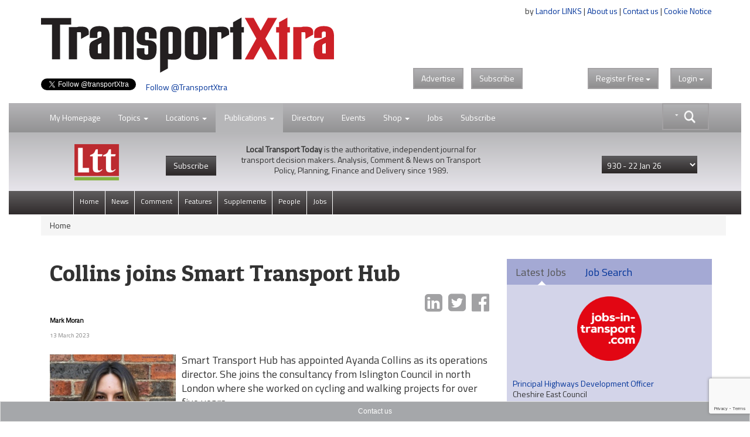

--- FILE ---
content_type: text/html; charset=utf-8
request_url: https://www.google.com/recaptcha/api2/anchor?ar=1&k=6LdJVNEaAAAAAOu3qRS2pr0zqMsYXcZt_QUsekPp&co=aHR0cHM6Ly93d3cudHJhbnNwb3J0eHRyYS5jb206NDQz&hl=en&v=N67nZn4AqZkNcbeMu4prBgzg&size=invisible&anchor-ms=20000&execute-ms=30000&cb=tkeub18d7h94
body_size: 48455
content:
<!DOCTYPE HTML><html dir="ltr" lang="en"><head><meta http-equiv="Content-Type" content="text/html; charset=UTF-8">
<meta http-equiv="X-UA-Compatible" content="IE=edge">
<title>reCAPTCHA</title>
<style type="text/css">
/* cyrillic-ext */
@font-face {
  font-family: 'Roboto';
  font-style: normal;
  font-weight: 400;
  font-stretch: 100%;
  src: url(//fonts.gstatic.com/s/roboto/v48/KFO7CnqEu92Fr1ME7kSn66aGLdTylUAMa3GUBHMdazTgWw.woff2) format('woff2');
  unicode-range: U+0460-052F, U+1C80-1C8A, U+20B4, U+2DE0-2DFF, U+A640-A69F, U+FE2E-FE2F;
}
/* cyrillic */
@font-face {
  font-family: 'Roboto';
  font-style: normal;
  font-weight: 400;
  font-stretch: 100%;
  src: url(//fonts.gstatic.com/s/roboto/v48/KFO7CnqEu92Fr1ME7kSn66aGLdTylUAMa3iUBHMdazTgWw.woff2) format('woff2');
  unicode-range: U+0301, U+0400-045F, U+0490-0491, U+04B0-04B1, U+2116;
}
/* greek-ext */
@font-face {
  font-family: 'Roboto';
  font-style: normal;
  font-weight: 400;
  font-stretch: 100%;
  src: url(//fonts.gstatic.com/s/roboto/v48/KFO7CnqEu92Fr1ME7kSn66aGLdTylUAMa3CUBHMdazTgWw.woff2) format('woff2');
  unicode-range: U+1F00-1FFF;
}
/* greek */
@font-face {
  font-family: 'Roboto';
  font-style: normal;
  font-weight: 400;
  font-stretch: 100%;
  src: url(//fonts.gstatic.com/s/roboto/v48/KFO7CnqEu92Fr1ME7kSn66aGLdTylUAMa3-UBHMdazTgWw.woff2) format('woff2');
  unicode-range: U+0370-0377, U+037A-037F, U+0384-038A, U+038C, U+038E-03A1, U+03A3-03FF;
}
/* math */
@font-face {
  font-family: 'Roboto';
  font-style: normal;
  font-weight: 400;
  font-stretch: 100%;
  src: url(//fonts.gstatic.com/s/roboto/v48/KFO7CnqEu92Fr1ME7kSn66aGLdTylUAMawCUBHMdazTgWw.woff2) format('woff2');
  unicode-range: U+0302-0303, U+0305, U+0307-0308, U+0310, U+0312, U+0315, U+031A, U+0326-0327, U+032C, U+032F-0330, U+0332-0333, U+0338, U+033A, U+0346, U+034D, U+0391-03A1, U+03A3-03A9, U+03B1-03C9, U+03D1, U+03D5-03D6, U+03F0-03F1, U+03F4-03F5, U+2016-2017, U+2034-2038, U+203C, U+2040, U+2043, U+2047, U+2050, U+2057, U+205F, U+2070-2071, U+2074-208E, U+2090-209C, U+20D0-20DC, U+20E1, U+20E5-20EF, U+2100-2112, U+2114-2115, U+2117-2121, U+2123-214F, U+2190, U+2192, U+2194-21AE, U+21B0-21E5, U+21F1-21F2, U+21F4-2211, U+2213-2214, U+2216-22FF, U+2308-230B, U+2310, U+2319, U+231C-2321, U+2336-237A, U+237C, U+2395, U+239B-23B7, U+23D0, U+23DC-23E1, U+2474-2475, U+25AF, U+25B3, U+25B7, U+25BD, U+25C1, U+25CA, U+25CC, U+25FB, U+266D-266F, U+27C0-27FF, U+2900-2AFF, U+2B0E-2B11, U+2B30-2B4C, U+2BFE, U+3030, U+FF5B, U+FF5D, U+1D400-1D7FF, U+1EE00-1EEFF;
}
/* symbols */
@font-face {
  font-family: 'Roboto';
  font-style: normal;
  font-weight: 400;
  font-stretch: 100%;
  src: url(//fonts.gstatic.com/s/roboto/v48/KFO7CnqEu92Fr1ME7kSn66aGLdTylUAMaxKUBHMdazTgWw.woff2) format('woff2');
  unicode-range: U+0001-000C, U+000E-001F, U+007F-009F, U+20DD-20E0, U+20E2-20E4, U+2150-218F, U+2190, U+2192, U+2194-2199, U+21AF, U+21E6-21F0, U+21F3, U+2218-2219, U+2299, U+22C4-22C6, U+2300-243F, U+2440-244A, U+2460-24FF, U+25A0-27BF, U+2800-28FF, U+2921-2922, U+2981, U+29BF, U+29EB, U+2B00-2BFF, U+4DC0-4DFF, U+FFF9-FFFB, U+10140-1018E, U+10190-1019C, U+101A0, U+101D0-101FD, U+102E0-102FB, U+10E60-10E7E, U+1D2C0-1D2D3, U+1D2E0-1D37F, U+1F000-1F0FF, U+1F100-1F1AD, U+1F1E6-1F1FF, U+1F30D-1F30F, U+1F315, U+1F31C, U+1F31E, U+1F320-1F32C, U+1F336, U+1F378, U+1F37D, U+1F382, U+1F393-1F39F, U+1F3A7-1F3A8, U+1F3AC-1F3AF, U+1F3C2, U+1F3C4-1F3C6, U+1F3CA-1F3CE, U+1F3D4-1F3E0, U+1F3ED, U+1F3F1-1F3F3, U+1F3F5-1F3F7, U+1F408, U+1F415, U+1F41F, U+1F426, U+1F43F, U+1F441-1F442, U+1F444, U+1F446-1F449, U+1F44C-1F44E, U+1F453, U+1F46A, U+1F47D, U+1F4A3, U+1F4B0, U+1F4B3, U+1F4B9, U+1F4BB, U+1F4BF, U+1F4C8-1F4CB, U+1F4D6, U+1F4DA, U+1F4DF, U+1F4E3-1F4E6, U+1F4EA-1F4ED, U+1F4F7, U+1F4F9-1F4FB, U+1F4FD-1F4FE, U+1F503, U+1F507-1F50B, U+1F50D, U+1F512-1F513, U+1F53E-1F54A, U+1F54F-1F5FA, U+1F610, U+1F650-1F67F, U+1F687, U+1F68D, U+1F691, U+1F694, U+1F698, U+1F6AD, U+1F6B2, U+1F6B9-1F6BA, U+1F6BC, U+1F6C6-1F6CF, U+1F6D3-1F6D7, U+1F6E0-1F6EA, U+1F6F0-1F6F3, U+1F6F7-1F6FC, U+1F700-1F7FF, U+1F800-1F80B, U+1F810-1F847, U+1F850-1F859, U+1F860-1F887, U+1F890-1F8AD, U+1F8B0-1F8BB, U+1F8C0-1F8C1, U+1F900-1F90B, U+1F93B, U+1F946, U+1F984, U+1F996, U+1F9E9, U+1FA00-1FA6F, U+1FA70-1FA7C, U+1FA80-1FA89, U+1FA8F-1FAC6, U+1FACE-1FADC, U+1FADF-1FAE9, U+1FAF0-1FAF8, U+1FB00-1FBFF;
}
/* vietnamese */
@font-face {
  font-family: 'Roboto';
  font-style: normal;
  font-weight: 400;
  font-stretch: 100%;
  src: url(//fonts.gstatic.com/s/roboto/v48/KFO7CnqEu92Fr1ME7kSn66aGLdTylUAMa3OUBHMdazTgWw.woff2) format('woff2');
  unicode-range: U+0102-0103, U+0110-0111, U+0128-0129, U+0168-0169, U+01A0-01A1, U+01AF-01B0, U+0300-0301, U+0303-0304, U+0308-0309, U+0323, U+0329, U+1EA0-1EF9, U+20AB;
}
/* latin-ext */
@font-face {
  font-family: 'Roboto';
  font-style: normal;
  font-weight: 400;
  font-stretch: 100%;
  src: url(//fonts.gstatic.com/s/roboto/v48/KFO7CnqEu92Fr1ME7kSn66aGLdTylUAMa3KUBHMdazTgWw.woff2) format('woff2');
  unicode-range: U+0100-02BA, U+02BD-02C5, U+02C7-02CC, U+02CE-02D7, U+02DD-02FF, U+0304, U+0308, U+0329, U+1D00-1DBF, U+1E00-1E9F, U+1EF2-1EFF, U+2020, U+20A0-20AB, U+20AD-20C0, U+2113, U+2C60-2C7F, U+A720-A7FF;
}
/* latin */
@font-face {
  font-family: 'Roboto';
  font-style: normal;
  font-weight: 400;
  font-stretch: 100%;
  src: url(//fonts.gstatic.com/s/roboto/v48/KFO7CnqEu92Fr1ME7kSn66aGLdTylUAMa3yUBHMdazQ.woff2) format('woff2');
  unicode-range: U+0000-00FF, U+0131, U+0152-0153, U+02BB-02BC, U+02C6, U+02DA, U+02DC, U+0304, U+0308, U+0329, U+2000-206F, U+20AC, U+2122, U+2191, U+2193, U+2212, U+2215, U+FEFF, U+FFFD;
}
/* cyrillic-ext */
@font-face {
  font-family: 'Roboto';
  font-style: normal;
  font-weight: 500;
  font-stretch: 100%;
  src: url(//fonts.gstatic.com/s/roboto/v48/KFO7CnqEu92Fr1ME7kSn66aGLdTylUAMa3GUBHMdazTgWw.woff2) format('woff2');
  unicode-range: U+0460-052F, U+1C80-1C8A, U+20B4, U+2DE0-2DFF, U+A640-A69F, U+FE2E-FE2F;
}
/* cyrillic */
@font-face {
  font-family: 'Roboto';
  font-style: normal;
  font-weight: 500;
  font-stretch: 100%;
  src: url(//fonts.gstatic.com/s/roboto/v48/KFO7CnqEu92Fr1ME7kSn66aGLdTylUAMa3iUBHMdazTgWw.woff2) format('woff2');
  unicode-range: U+0301, U+0400-045F, U+0490-0491, U+04B0-04B1, U+2116;
}
/* greek-ext */
@font-face {
  font-family: 'Roboto';
  font-style: normal;
  font-weight: 500;
  font-stretch: 100%;
  src: url(//fonts.gstatic.com/s/roboto/v48/KFO7CnqEu92Fr1ME7kSn66aGLdTylUAMa3CUBHMdazTgWw.woff2) format('woff2');
  unicode-range: U+1F00-1FFF;
}
/* greek */
@font-face {
  font-family: 'Roboto';
  font-style: normal;
  font-weight: 500;
  font-stretch: 100%;
  src: url(//fonts.gstatic.com/s/roboto/v48/KFO7CnqEu92Fr1ME7kSn66aGLdTylUAMa3-UBHMdazTgWw.woff2) format('woff2');
  unicode-range: U+0370-0377, U+037A-037F, U+0384-038A, U+038C, U+038E-03A1, U+03A3-03FF;
}
/* math */
@font-face {
  font-family: 'Roboto';
  font-style: normal;
  font-weight: 500;
  font-stretch: 100%;
  src: url(//fonts.gstatic.com/s/roboto/v48/KFO7CnqEu92Fr1ME7kSn66aGLdTylUAMawCUBHMdazTgWw.woff2) format('woff2');
  unicode-range: U+0302-0303, U+0305, U+0307-0308, U+0310, U+0312, U+0315, U+031A, U+0326-0327, U+032C, U+032F-0330, U+0332-0333, U+0338, U+033A, U+0346, U+034D, U+0391-03A1, U+03A3-03A9, U+03B1-03C9, U+03D1, U+03D5-03D6, U+03F0-03F1, U+03F4-03F5, U+2016-2017, U+2034-2038, U+203C, U+2040, U+2043, U+2047, U+2050, U+2057, U+205F, U+2070-2071, U+2074-208E, U+2090-209C, U+20D0-20DC, U+20E1, U+20E5-20EF, U+2100-2112, U+2114-2115, U+2117-2121, U+2123-214F, U+2190, U+2192, U+2194-21AE, U+21B0-21E5, U+21F1-21F2, U+21F4-2211, U+2213-2214, U+2216-22FF, U+2308-230B, U+2310, U+2319, U+231C-2321, U+2336-237A, U+237C, U+2395, U+239B-23B7, U+23D0, U+23DC-23E1, U+2474-2475, U+25AF, U+25B3, U+25B7, U+25BD, U+25C1, U+25CA, U+25CC, U+25FB, U+266D-266F, U+27C0-27FF, U+2900-2AFF, U+2B0E-2B11, U+2B30-2B4C, U+2BFE, U+3030, U+FF5B, U+FF5D, U+1D400-1D7FF, U+1EE00-1EEFF;
}
/* symbols */
@font-face {
  font-family: 'Roboto';
  font-style: normal;
  font-weight: 500;
  font-stretch: 100%;
  src: url(//fonts.gstatic.com/s/roboto/v48/KFO7CnqEu92Fr1ME7kSn66aGLdTylUAMaxKUBHMdazTgWw.woff2) format('woff2');
  unicode-range: U+0001-000C, U+000E-001F, U+007F-009F, U+20DD-20E0, U+20E2-20E4, U+2150-218F, U+2190, U+2192, U+2194-2199, U+21AF, U+21E6-21F0, U+21F3, U+2218-2219, U+2299, U+22C4-22C6, U+2300-243F, U+2440-244A, U+2460-24FF, U+25A0-27BF, U+2800-28FF, U+2921-2922, U+2981, U+29BF, U+29EB, U+2B00-2BFF, U+4DC0-4DFF, U+FFF9-FFFB, U+10140-1018E, U+10190-1019C, U+101A0, U+101D0-101FD, U+102E0-102FB, U+10E60-10E7E, U+1D2C0-1D2D3, U+1D2E0-1D37F, U+1F000-1F0FF, U+1F100-1F1AD, U+1F1E6-1F1FF, U+1F30D-1F30F, U+1F315, U+1F31C, U+1F31E, U+1F320-1F32C, U+1F336, U+1F378, U+1F37D, U+1F382, U+1F393-1F39F, U+1F3A7-1F3A8, U+1F3AC-1F3AF, U+1F3C2, U+1F3C4-1F3C6, U+1F3CA-1F3CE, U+1F3D4-1F3E0, U+1F3ED, U+1F3F1-1F3F3, U+1F3F5-1F3F7, U+1F408, U+1F415, U+1F41F, U+1F426, U+1F43F, U+1F441-1F442, U+1F444, U+1F446-1F449, U+1F44C-1F44E, U+1F453, U+1F46A, U+1F47D, U+1F4A3, U+1F4B0, U+1F4B3, U+1F4B9, U+1F4BB, U+1F4BF, U+1F4C8-1F4CB, U+1F4D6, U+1F4DA, U+1F4DF, U+1F4E3-1F4E6, U+1F4EA-1F4ED, U+1F4F7, U+1F4F9-1F4FB, U+1F4FD-1F4FE, U+1F503, U+1F507-1F50B, U+1F50D, U+1F512-1F513, U+1F53E-1F54A, U+1F54F-1F5FA, U+1F610, U+1F650-1F67F, U+1F687, U+1F68D, U+1F691, U+1F694, U+1F698, U+1F6AD, U+1F6B2, U+1F6B9-1F6BA, U+1F6BC, U+1F6C6-1F6CF, U+1F6D3-1F6D7, U+1F6E0-1F6EA, U+1F6F0-1F6F3, U+1F6F7-1F6FC, U+1F700-1F7FF, U+1F800-1F80B, U+1F810-1F847, U+1F850-1F859, U+1F860-1F887, U+1F890-1F8AD, U+1F8B0-1F8BB, U+1F8C0-1F8C1, U+1F900-1F90B, U+1F93B, U+1F946, U+1F984, U+1F996, U+1F9E9, U+1FA00-1FA6F, U+1FA70-1FA7C, U+1FA80-1FA89, U+1FA8F-1FAC6, U+1FACE-1FADC, U+1FADF-1FAE9, U+1FAF0-1FAF8, U+1FB00-1FBFF;
}
/* vietnamese */
@font-face {
  font-family: 'Roboto';
  font-style: normal;
  font-weight: 500;
  font-stretch: 100%;
  src: url(//fonts.gstatic.com/s/roboto/v48/KFO7CnqEu92Fr1ME7kSn66aGLdTylUAMa3OUBHMdazTgWw.woff2) format('woff2');
  unicode-range: U+0102-0103, U+0110-0111, U+0128-0129, U+0168-0169, U+01A0-01A1, U+01AF-01B0, U+0300-0301, U+0303-0304, U+0308-0309, U+0323, U+0329, U+1EA0-1EF9, U+20AB;
}
/* latin-ext */
@font-face {
  font-family: 'Roboto';
  font-style: normal;
  font-weight: 500;
  font-stretch: 100%;
  src: url(//fonts.gstatic.com/s/roboto/v48/KFO7CnqEu92Fr1ME7kSn66aGLdTylUAMa3KUBHMdazTgWw.woff2) format('woff2');
  unicode-range: U+0100-02BA, U+02BD-02C5, U+02C7-02CC, U+02CE-02D7, U+02DD-02FF, U+0304, U+0308, U+0329, U+1D00-1DBF, U+1E00-1E9F, U+1EF2-1EFF, U+2020, U+20A0-20AB, U+20AD-20C0, U+2113, U+2C60-2C7F, U+A720-A7FF;
}
/* latin */
@font-face {
  font-family: 'Roboto';
  font-style: normal;
  font-weight: 500;
  font-stretch: 100%;
  src: url(//fonts.gstatic.com/s/roboto/v48/KFO7CnqEu92Fr1ME7kSn66aGLdTylUAMa3yUBHMdazQ.woff2) format('woff2');
  unicode-range: U+0000-00FF, U+0131, U+0152-0153, U+02BB-02BC, U+02C6, U+02DA, U+02DC, U+0304, U+0308, U+0329, U+2000-206F, U+20AC, U+2122, U+2191, U+2193, U+2212, U+2215, U+FEFF, U+FFFD;
}
/* cyrillic-ext */
@font-face {
  font-family: 'Roboto';
  font-style: normal;
  font-weight: 900;
  font-stretch: 100%;
  src: url(//fonts.gstatic.com/s/roboto/v48/KFO7CnqEu92Fr1ME7kSn66aGLdTylUAMa3GUBHMdazTgWw.woff2) format('woff2');
  unicode-range: U+0460-052F, U+1C80-1C8A, U+20B4, U+2DE0-2DFF, U+A640-A69F, U+FE2E-FE2F;
}
/* cyrillic */
@font-face {
  font-family: 'Roboto';
  font-style: normal;
  font-weight: 900;
  font-stretch: 100%;
  src: url(//fonts.gstatic.com/s/roboto/v48/KFO7CnqEu92Fr1ME7kSn66aGLdTylUAMa3iUBHMdazTgWw.woff2) format('woff2');
  unicode-range: U+0301, U+0400-045F, U+0490-0491, U+04B0-04B1, U+2116;
}
/* greek-ext */
@font-face {
  font-family: 'Roboto';
  font-style: normal;
  font-weight: 900;
  font-stretch: 100%;
  src: url(//fonts.gstatic.com/s/roboto/v48/KFO7CnqEu92Fr1ME7kSn66aGLdTylUAMa3CUBHMdazTgWw.woff2) format('woff2');
  unicode-range: U+1F00-1FFF;
}
/* greek */
@font-face {
  font-family: 'Roboto';
  font-style: normal;
  font-weight: 900;
  font-stretch: 100%;
  src: url(//fonts.gstatic.com/s/roboto/v48/KFO7CnqEu92Fr1ME7kSn66aGLdTylUAMa3-UBHMdazTgWw.woff2) format('woff2');
  unicode-range: U+0370-0377, U+037A-037F, U+0384-038A, U+038C, U+038E-03A1, U+03A3-03FF;
}
/* math */
@font-face {
  font-family: 'Roboto';
  font-style: normal;
  font-weight: 900;
  font-stretch: 100%;
  src: url(//fonts.gstatic.com/s/roboto/v48/KFO7CnqEu92Fr1ME7kSn66aGLdTylUAMawCUBHMdazTgWw.woff2) format('woff2');
  unicode-range: U+0302-0303, U+0305, U+0307-0308, U+0310, U+0312, U+0315, U+031A, U+0326-0327, U+032C, U+032F-0330, U+0332-0333, U+0338, U+033A, U+0346, U+034D, U+0391-03A1, U+03A3-03A9, U+03B1-03C9, U+03D1, U+03D5-03D6, U+03F0-03F1, U+03F4-03F5, U+2016-2017, U+2034-2038, U+203C, U+2040, U+2043, U+2047, U+2050, U+2057, U+205F, U+2070-2071, U+2074-208E, U+2090-209C, U+20D0-20DC, U+20E1, U+20E5-20EF, U+2100-2112, U+2114-2115, U+2117-2121, U+2123-214F, U+2190, U+2192, U+2194-21AE, U+21B0-21E5, U+21F1-21F2, U+21F4-2211, U+2213-2214, U+2216-22FF, U+2308-230B, U+2310, U+2319, U+231C-2321, U+2336-237A, U+237C, U+2395, U+239B-23B7, U+23D0, U+23DC-23E1, U+2474-2475, U+25AF, U+25B3, U+25B7, U+25BD, U+25C1, U+25CA, U+25CC, U+25FB, U+266D-266F, U+27C0-27FF, U+2900-2AFF, U+2B0E-2B11, U+2B30-2B4C, U+2BFE, U+3030, U+FF5B, U+FF5D, U+1D400-1D7FF, U+1EE00-1EEFF;
}
/* symbols */
@font-face {
  font-family: 'Roboto';
  font-style: normal;
  font-weight: 900;
  font-stretch: 100%;
  src: url(//fonts.gstatic.com/s/roboto/v48/KFO7CnqEu92Fr1ME7kSn66aGLdTylUAMaxKUBHMdazTgWw.woff2) format('woff2');
  unicode-range: U+0001-000C, U+000E-001F, U+007F-009F, U+20DD-20E0, U+20E2-20E4, U+2150-218F, U+2190, U+2192, U+2194-2199, U+21AF, U+21E6-21F0, U+21F3, U+2218-2219, U+2299, U+22C4-22C6, U+2300-243F, U+2440-244A, U+2460-24FF, U+25A0-27BF, U+2800-28FF, U+2921-2922, U+2981, U+29BF, U+29EB, U+2B00-2BFF, U+4DC0-4DFF, U+FFF9-FFFB, U+10140-1018E, U+10190-1019C, U+101A0, U+101D0-101FD, U+102E0-102FB, U+10E60-10E7E, U+1D2C0-1D2D3, U+1D2E0-1D37F, U+1F000-1F0FF, U+1F100-1F1AD, U+1F1E6-1F1FF, U+1F30D-1F30F, U+1F315, U+1F31C, U+1F31E, U+1F320-1F32C, U+1F336, U+1F378, U+1F37D, U+1F382, U+1F393-1F39F, U+1F3A7-1F3A8, U+1F3AC-1F3AF, U+1F3C2, U+1F3C4-1F3C6, U+1F3CA-1F3CE, U+1F3D4-1F3E0, U+1F3ED, U+1F3F1-1F3F3, U+1F3F5-1F3F7, U+1F408, U+1F415, U+1F41F, U+1F426, U+1F43F, U+1F441-1F442, U+1F444, U+1F446-1F449, U+1F44C-1F44E, U+1F453, U+1F46A, U+1F47D, U+1F4A3, U+1F4B0, U+1F4B3, U+1F4B9, U+1F4BB, U+1F4BF, U+1F4C8-1F4CB, U+1F4D6, U+1F4DA, U+1F4DF, U+1F4E3-1F4E6, U+1F4EA-1F4ED, U+1F4F7, U+1F4F9-1F4FB, U+1F4FD-1F4FE, U+1F503, U+1F507-1F50B, U+1F50D, U+1F512-1F513, U+1F53E-1F54A, U+1F54F-1F5FA, U+1F610, U+1F650-1F67F, U+1F687, U+1F68D, U+1F691, U+1F694, U+1F698, U+1F6AD, U+1F6B2, U+1F6B9-1F6BA, U+1F6BC, U+1F6C6-1F6CF, U+1F6D3-1F6D7, U+1F6E0-1F6EA, U+1F6F0-1F6F3, U+1F6F7-1F6FC, U+1F700-1F7FF, U+1F800-1F80B, U+1F810-1F847, U+1F850-1F859, U+1F860-1F887, U+1F890-1F8AD, U+1F8B0-1F8BB, U+1F8C0-1F8C1, U+1F900-1F90B, U+1F93B, U+1F946, U+1F984, U+1F996, U+1F9E9, U+1FA00-1FA6F, U+1FA70-1FA7C, U+1FA80-1FA89, U+1FA8F-1FAC6, U+1FACE-1FADC, U+1FADF-1FAE9, U+1FAF0-1FAF8, U+1FB00-1FBFF;
}
/* vietnamese */
@font-face {
  font-family: 'Roboto';
  font-style: normal;
  font-weight: 900;
  font-stretch: 100%;
  src: url(//fonts.gstatic.com/s/roboto/v48/KFO7CnqEu92Fr1ME7kSn66aGLdTylUAMa3OUBHMdazTgWw.woff2) format('woff2');
  unicode-range: U+0102-0103, U+0110-0111, U+0128-0129, U+0168-0169, U+01A0-01A1, U+01AF-01B0, U+0300-0301, U+0303-0304, U+0308-0309, U+0323, U+0329, U+1EA0-1EF9, U+20AB;
}
/* latin-ext */
@font-face {
  font-family: 'Roboto';
  font-style: normal;
  font-weight: 900;
  font-stretch: 100%;
  src: url(//fonts.gstatic.com/s/roboto/v48/KFO7CnqEu92Fr1ME7kSn66aGLdTylUAMa3KUBHMdazTgWw.woff2) format('woff2');
  unicode-range: U+0100-02BA, U+02BD-02C5, U+02C7-02CC, U+02CE-02D7, U+02DD-02FF, U+0304, U+0308, U+0329, U+1D00-1DBF, U+1E00-1E9F, U+1EF2-1EFF, U+2020, U+20A0-20AB, U+20AD-20C0, U+2113, U+2C60-2C7F, U+A720-A7FF;
}
/* latin */
@font-face {
  font-family: 'Roboto';
  font-style: normal;
  font-weight: 900;
  font-stretch: 100%;
  src: url(//fonts.gstatic.com/s/roboto/v48/KFO7CnqEu92Fr1ME7kSn66aGLdTylUAMa3yUBHMdazQ.woff2) format('woff2');
  unicode-range: U+0000-00FF, U+0131, U+0152-0153, U+02BB-02BC, U+02C6, U+02DA, U+02DC, U+0304, U+0308, U+0329, U+2000-206F, U+20AC, U+2122, U+2191, U+2193, U+2212, U+2215, U+FEFF, U+FFFD;
}

</style>
<link rel="stylesheet" type="text/css" href="https://www.gstatic.com/recaptcha/releases/N67nZn4AqZkNcbeMu4prBgzg/styles__ltr.css">
<script nonce="nWJ2rClwBR5pcRsW_ej3Qw" type="text/javascript">window['__recaptcha_api'] = 'https://www.google.com/recaptcha/api2/';</script>
<script type="text/javascript" src="https://www.gstatic.com/recaptcha/releases/N67nZn4AqZkNcbeMu4prBgzg/recaptcha__en.js" nonce="nWJ2rClwBR5pcRsW_ej3Qw">
      
    </script></head>
<body><div id="rc-anchor-alert" class="rc-anchor-alert"></div>
<input type="hidden" id="recaptcha-token" value="[base64]">
<script type="text/javascript" nonce="nWJ2rClwBR5pcRsW_ej3Qw">
      recaptcha.anchor.Main.init("[\x22ainput\x22,[\x22bgdata\x22,\x22\x22,\[base64]/[base64]/[base64]/[base64]/[base64]/[base64]/[base64]/[base64]/bmV3IFlbcV0oQVswXSk6aD09Mj9uZXcgWVtxXShBWzBdLEFbMV0pOmg9PTM/bmV3IFlbcV0oQVswXSxBWzFdLEFbMl0pOmg9PTQ/[base64]/aXcoSS5ILEkpOngoOCx0cnVlLEkpfSxFMj12LnJlcXVlc3RJZGxlQ2FsbGJhY2s/[base64]/[base64]/[base64]/[base64]\\u003d\x22,\[base64]\x22,\x22UQbCq8K+VHnDp1gyYcKLU8O/w4UEw45iIDF3wptPw689cMOCD8KpwrNoCsO9w6fCpsK9LTd0w75lw5XDhDN3w6fDscK0HQjDgMKGw44GPcOtHMKdwqfDlcOeDcOYVSx0woQoLsOpfsKqw5rDpgR9wohdGyZJwq7Dh8KHIsOxwqYYw5TDl8OJwp/Ciy9cL8KgSsOvPhHDgmHCrsOAwprDs8Klwr7DsMOmGH5nwp5nRBNuWsOpQAzChcO1aMKEUsKLw7PCkHLDiT4IwoZ0w6RSwrzDuWh4DsOewpHDoUtIw5tJAMK6wrvCjsOgw6Z0KsKmNA1uwrvDqcKhTcK/[base64]/Ct8KxwpzDksOVwrnCkSvCnsOgBDLCrRE9BkdLwqHDlcOUBMKWGMKhC2HDsMKCw541WMKuLmVrWcKKZcKnQCXCh3DDjsOmwqHDncO9dcOKwp7DvMKOw4rDh0IUw5Ydw7YtB244RwRZwrXDsn7CgHLCtBzDvD/Do03DrCXDlcOqw4IPEnLCgWJHLMOmwpcVwrbDqcK/[base64]/[base64]/Dp1PCn2rClcOEbyduQjEDw7vDkGl6IcK4wo5EwrYgwrvDjk/DksOIM8KKSsKhO8OQwqkJwpgJTmUGPGJrwoEYw5glw6M3WQ/DkcKmQMONw4hSwqnCl8Klw6PCu0hUwqzCsMKXOMKkwqvCs8KvBVDCr0DDuMKqwrrCqcK/S8OuMhnCncKiwobDsSzCvMOZGDjChsK5Slo2w4s6w4HDmG7DhEPDuMKew5IyI1rDnn/DvcKTUMKHd8KvC8OebALDrFRXwrZDS8OTHDNVRVRhwozCtsOBO0PDusOKwr7Dv8OLXXYVeA3DiMOwWMOvcAk/LhFqwqLCgDdaw4zCvMOfLTAaw7bCsMKFw7tlw7sWw4rCrR5hw6AbUit+w5rDjcKxw5rChE3Doz15asKTLMOpwqXDqcOtw5UvW0IvTA8/YMOvb8KoFcO8BGrCusKOQsKZd8KbwrDDpTfCsDsccmgvw5bDncOnMFXCu8KsHRnCn8KVdSvDoxTDkSzDvyvCvcKkw4kuw7zCrl1Mbk3DpsOuUsO4wrlkZUHCscKMMxhEw4UdEQgsIhYbw7/ChMOOwrBjwpjCmcOLNMOEAcKfNQrDq8OoCsO7NcOMw7xcXg7ChcOrKsOneMKAwoJebx9Uwp7DmmwAJsO4woXDkMKgwrpRw6PCojcwOnp7GsKQFMKqw7o9wrpZWcKfcnxzwp/DjkHDkl/[base64]/Dvh8FTsK7EcK9T8OnVcOoXcOIYcKtw77CkTDDu1/Dm8KHYGHCpEXCmcKvfMKDwrfCgcObw4h8w7rDvmUQRC3Ch8KNw6XCghXCicOtw4wHMsO6U8OrSMKJwqY0w5/DqTbDvh7Coy7DsxnDtATDmMO6wq11w7zCtsOBwrlrwolIwr8CwqUxw6PDqMKnVxDDvBLCgjnCnMKIJcK8HsKlO8KbcsOEJsOZPyBXHxfCisKgTMOHwoM/[base64]/[base64]/[base64]/DrFXCgV5QK8K8PMOzw5fDogPDi8KNN8O8P3vCoMOBKWssSgbChxfCrMOmw4DDkwjDtB9Sw45MVyAPNF1macK9wo/DkDHCgGbDhMOYwrFrwqJLwr4LecKHNsOuw6lPKCUPSAnDuUg5QMOMwoB7wpDCrMOrdsKcwpzCvcOpwp3Dj8OFJMOWwoJofsO/wq/CtcOowrDDlMOmwqs2FcKjQcOKw4TDu8KOw5ZZworDhcO1WyQHHB56w6d/SyEuw7gCw68FRHPCr8Kcw79swpYFRSLCrMOmZibCuDY4wpjCr8KjSw/DrXoOwqjDiMKWw4nDk8KQwrsLwp91MhAMNcOWw7/DvDzCvUZifhXDgMOEfcOewrDDtsOqw4DCtcKDw5TCtSVZw4VyWsKvDsO0w7LCnWw5wo4lUMKEBcObw7fDpMOnwp4ZG8KWwpQzDcKGfgV0w4/CqMOvwqHDpA0lb3ptQMKGwrPCu2UYw6BEYMOSwpwzWcKnw4rCom1Ew5tFw7NMwoAmwrTDs2rCpsKBKDvCi0DCpMOfN0jCjMO0fjvCisOke10Ew6vDq0nDu8OXC8KURTfDp8KRw5/[base64]/DssKMw7ZLwpkow6PCrHfDtw11BMOswofCvsKJL0lwdsKxw6ANwqTDo1PDv8KnUhlIw5c+w6p9Q8KYR1wTY8K5XMOiw77CqDhrwrMHwo7DgmZGwpEqw77DmcKfUsKjw5DCtwtMw6l3Nwhgw4XDm8K3w4fDtsONXXLCu2/[base64]/DqMOpTsKyPW3DgcKZfzA9cWggWsOjFx4+w6Z5cMKhw65lw5PDgnYUw7fCqMKqw57DtsK4CsKAUA5kPB50ZnzCu8OxYxhOU8OgK0HCtsKzwqHDs2oJwrrCt8ONRSxfw6s1G8KpU8KebjPDgMKawoJ3NmHDh8OFHcK+w5N5wr/DqgjCsRHCjF5Jw4ECw7/DjMOcw4xJJVHCicKfwrnCoysow6/Dn8OKW8KNw4HDvwHDvMK8wpPCrcOlwqnDg8OHwpDDilbDnMOSw7JuaDcWwpPCkcOxw4TDkSU2ajPCiHRgQMK4CMOGw5rDlcKxwot1wqZzDsOUcx3CqA7DgmXCr8KVF8ODw7laEMOpdMOhwrnCt8OJGcONZ8O2w7bCpBpsD8K3XTnCtUTDt2TDsGoRw7kUKH/DpsKGwq7Dp8KOIsKKDcKhZsKUeMKKO3FFw64hWR0ZwqbCjsOTB2PDtcK4KsOqwokkwp0CX8OLwpTDjcK7IcKXGCPDisKoAhV9cEzCvXY/w7MCwpvDjcKcYcKwNMK1wp1dw6YzGRRsGg3Dh8OBwqTDtcKFaVpZBsO3HT1Iw6V8HXlRGsOQBsOrfw3DrBzCmi1qwpnDpHbDrSTCnmZ6w6F+dhU2F8KmdMKOOj1/Ah1dAMOPwqvDj3HDrMKQw4jDmVLCgsKrwpoUW1DCmsKWMsKwSlB5w7p8wqnCvsOZwpfCvMKYwqBjdMOXwqA9UcO8Yld1d0bCkVnCsiDDkcKbwqzChsKVwq/CqVoeLcOQRgXDjcKNwr5rE3bDhWPDkXbDlMK5wqzDosOQw4pDNxTCqzHDvh9FIsK+w7zDijPChzvCqTwwQcKzwrwUOD4tMMK0w4UNw6fCrsOrw6pxwrbDriA7wqDChz/CvMK2wpRFY1rDvSvDtFDChDzCv8OWwp9LwrjCoHBRUMKlKSvCkAppRgHDqSXDhsOqw7vCmsOEwp7DpQLCmV4SbMO1wozCicO+ecKaw71MwoLDjsKzwpJ9w40/w4FUFMOfwrB2dcODwqdIw5prbcKIw7Rww6LDnVZRw5zCo8Kpd1DCvDpkBg/CoMO2bcO/w6zCn8Orwo0ZLmHDmsOpwpjCssKuXcOnNgHDri54w4tAwo/CrMKZwp/Dp8KAecKlwr1qwrpjw5XDvcOOZGxXak1iwpl2woMjwq/CnsKOw5TDky7Dgm/DocK5FxvCmcKkHMOQP8KwGsK/eA/DusOawpAZwr/CnStLKiLCvcKiw6IpF8KzPlfDiTbCsHs+wrFiVQZhwp8YRcOoNlXCvhPCjcOMw7JCwpo/w5rChHbDqMOwwrxgwqhywp5mwo8PaQXCt8KKwoQJJcKxQsOqwpx/cCZuKDQkHcKcw5ETw6nDtVYYwprDumYaIcK0J8O0LcKKVMKZwrFKE8O8wpkHwrvDp3kYwoghTsOrw45yfCBwwptgNn3DinAGwp1/K8KIw4LCpMKDQVpWwottLRbCiC7DmsKow7YLwoZew7nDgHDCpMOSw5/[base64]/w7JLw4NVUMO/bizCg8OPw5rDksO5YRjDp8ORwrBqwrdrCHNwG8OtUxxhwojCjcOSSRU+ZSMGH8KqE8KqMw7Cti8HW8KnGMO6bEYaw4/[base64]/ChcOnwp9QRRbDlMKDwp/Co8OswrvCr8OPw59RW8KBEhMGwo/CtcOdRwjCkGdtNsKjN1jCocKiwpNlEsKFw71nw4PChcOKFgs7w67ClMKPAW8Pw7rDigLDimzDicO/FMOoeQc1w4PDqQ7DoiDDtBRHw7J3NsO5w6jDkh1Rw7Z9wowvHcO+wqcvGhTDjT7DjsKhwqlYM8Kww6xDw7B/woJiw7ILwrA4w53DjcOGIHHCrlFHw5wdwrnDhH/DnVV9w6F3wqN6w6smwqHDoSYlccKdc8OKw47ClsOAw4BlwpbDm8OqwrzDsGV3wo0sw7zDqz/Cun/DikvCqGXClsOnw7bDmsKNWn1JwpMiwqDDjW7DncKNwpbDqTBSDUDDksONZmwnL8OfRxxMw5vDli/Cs8OaJ23CssK/CcOpwoPChcK+w7DDk8Kjwq3CvEpEwqM6IMK3w64twrZ/wqDCigbDicO+ayDCtMKSdnHDm8OqcH17FsOgecKjw4vCjMKww7vCn24SNBTDhcKUwrx4wrvDoFnCpcKew6jDv8O+wrErw6vDq8KHSTrCiRlQEjfDgQJdw4h1OVLDsRPCjMK2aRHCpMKJw447BCd/J8OxNsOTw73DjsKKw6nClkEDVGrCo8O4L8K/wqUEVULCjMOHwr7DlzlsUU3CvMKaXsKbw4zDjjRuwpofwojCkMK0KcOpw4HDlwPDix0SwqvCmR1Nwo3Dq8KUwrjCjcKRV8ObwpzCnUnCo1DDnGh5w4HCj2fCssKQOSICWcOnw5HDmSM9DR/DmcOoDcKbwqXDqnDDvsOzLcOdAWVoEcOYWcOnRykoH8ONLcKRwpnClcKCwpHDuzdGw7lpw4DDjcOIecKwVMKbMcOTGMOqccKuw7PDvlPCvWzDtVJzJsKIw6HCpMO7wqTDlsKtfMOHwq7Dj0w+Cy/[base64]/Dhws2bRpJwqYvwr3DgSAPw51Qw7nCrVnDmsOBNsOAw4XDkMKXSMOOw6kpacK4wr0MwoYxw5XDssO5JFwrw67CmsO1w5Azw5DDvBLDt8KaSyTDnhwywrfCoMK0wq9Kw41JOcKHZR5nJXNPIMOaJ8K1wrR/fhvCpMO8VlrCkMOJwrDDkcKUw7IcTsKINsODMMO/[base64]/[base64]/w57ClsOBVcKDwpBGfXLDvsOkSzxAw6RCHcOswqbDmRHDkVDCpcO5QkXDqsOCw4HCqsOWazHCmsOgwoNbVXjCpMOjwo9IwqXDkwp5SiTDhizCn8O9TSjCscOAFWdyGsOfDcOceMOHwoM+wq/DhG17e8KSAcKuXMKOIcO/[base64]/Coj3CmcK4eA8ewp5nDcO6Nh3DmMKxVTlww7nDncKRDGZcFsKNwrN4Ni18K8KyRnTCpnPDvGV7fWTDmClzw5pCw7w/BANTUArDicOUwpNlUMOjHihBJcKjWjMcwqpPwqDCk0hPbDXDhQ/Dh8OeN8KowqHDtWJ9ZsOFw55jccKCMyXDmnAZCGYXLG7CoMOdw4DDj8KFwovDv8OwWsKFflkbw7zClmhLwo4rH8K8ZVbCrsK1wp/Dm8ODw4HDvMOTMMKIXMOSw4LCvnTCu8Kiw7sPYkZGw53DmcKVfcKKPsKEOcOswr1gCR0BX18ffWLDmVLDnW/[base64]/Cqx9DIxzCvcOywoPCqcKOwonCsDYNw67CocOHwrwgMMKpasKWw5lGw4Fqw5TDgMOzwopgBVNAWcK4VAA2wr1SwqYzPSEWUU3Cr3LDvMOUwp57CBkpwrfCksOCw5oEw7LCtsOSwq0lHMOTRHnDiyosU2LDjXvDm8Okwq8twqdPYwM1wp/Cijg/BE4fasOnw77DoyjDicO2KsOJITJTVyPCtlbCjsKxwqPCrW3Co8KJOMKWw78Qw4nDvMO4w7J+JcKkEMO+w6jDrzBkMETDih7DvizDr8OKQcKsChN+woN/[base64]/CMOLwoDCkcOPNsKEw4TCh3jCnMOePsOqIwbDjUwewrgswqJ/[base64]/w7BXw442e8Oyw6lMw4NQwrzDm8OvwqEpMCNyw7HDhsKLcMKPIgvCpCoOwp7DnsK3w4k/[base64]/CrcOYRAB2wrtpc8KtJQ3DoMOvQRPDhD8kSsOlSMKUZMKqwp5Iw6ADw6xmw5ZTAGUsexrCjl0tw4DDvMKobXPDnSTDosKHwqJOwqXChXLDrcOtSMKALxUSJsOtZMKxGxPDnEjDjXplS8KAw5jDlsKuwpjDpzLDs8O3w7LDjkXCkSxlw6UPw55Pwr9mw5LDkMK/w5TDt8OvwooEYiwpDVTDosOqwrYpC8KKCksaw7h/w5vDnsKwwoAww752wpLCqMOQw7LCgMO9w4sIYH/Dg1TCkD9pw5dBw4x7w4vDmmg8wqwna8KoU8Omwo7CmiZ2YsKPEMOlw4Fgw64Fw5QXwrvCuGMBw7Bkb2sYIsOyasO0wrvDhUYNRsKZMEZ8BF4OCBsbwr3CrMKLwqgNw4tbT25MZcKWwrZzw6Ijwp/[base64]/bcKiwqYCw5DDiSLCj8OvwqTDtsKkc8OFw7FCwpvDssOHw5x3wqXCjcK9RMKbwpU+AsK/djolwqfCkMO5woU2KlfDj2zCjH0zVC8fw4/CtsOEwq/CucK3ScKpw7XDjgoaGsK7w7NKwqDCgcKMCjrCjMKtw5jCpgUFw6vChGQ2wqM5P8KDw6Y/[base64]/[base64]/[base64]/DvnATe2PCjD9JecOzVsK5KcKkw6nCs8KaIR0nXcKJXATDiMOPwpBCPV8eZcK3EydRw6vDicOBGcO3MsKtw7DDrcOJLcKMHsK4w7DCsMOXwoxnw4XDu2gDYyx3T8KuBsK8e1zDicOUw4dVBBsNw5vCiMK+XMKyNV/CnsOORUZdwoMrbMKFHMKwwp0ew5skLMOEw6FuwoUwwofDgsOmAh8CCMKoOGrCuWPCpcKwwoIfwrlMwosvw7vDmsOsw7LDj1DDlg3Dt8OEbsKYGxZYSmTDghfDhsKWE0pXYjR0ImXCryx0eVMEw6/CjMKeBcKbBAgnwrzDtWfDhSjCosO/wq/CswEodMOEwpkSSsK1aRfCiHzChcKtwp93wprDhnbCmMKvaAkvwqHDiMOsZcOeR8OQw4fDlF7Cv18rUHLCuMOnwqHDtcKRHHrDtcO/wr7CgX9zGUbCi8OnIsKeLTPDrcOTRsOtK1/DrMOtCcKObSPCmcKgFcO7w5oGw4t0woDCn8OEQMKyw7wcw7RxLRLCksO5M8KawoTCtcKBwqNSw4PClcODIm8/wqbDqsKqwqxow47Dm8KNw4cuwo/CtXHDp3hrBgZcw5IBwrLCuGjDkCrDgz0Sd1x7esOuI8KmwrLCpD3CtAbCgMOOIlcue8OTRyw8w4s0eGtBw7UNwovCo8KDwrXDusOGWxxIw53ChsOZw6x9AcO9OQnCosKjw5gCwq0qTzvDhcKiICUFBwbDtx/[base64]/CgWvDlMKbw5R2MDQ3wrbCs8Okwp7CnGUhW0hJPE/CssOrworChMOyw4Z3w7Mlw57Cv8OYw7hYcHjCsWvDoVd2VRHDmcK4OsKAPxBzw7PDqk0jcgjCmsKjwoM2S8OxdyRkO1pgwox4woLCh8Ojw7bDpjAiw4LDrsOiw7fCunYPZyhhwpfCkHQdwoI1EsKlc8OORS9bw5PDrMOgaDtDaV/Cp8O0AyzCmMOFMxFnZBk0w5MELGHDkMKDWcKgwpl4wqjDrcKXSGbChlslfAN9MsK8w7nDkELCuMOAw749EW1AwphlIsK5ccKhwpc5aGg6VcKAwqQjFFR8GwXCoDjCvcOmZsO9w7IAwqN9YcOxwpo+B8OMw5syXjbCisKnWMOiwp7Ck8Ogwq/CoinDlsONw41fI8O9TMO4TivCrRTCkMK0GU/Dl8KEF8KYPWbDl8KGLjdsw7HDrsKRecOUNB7DpXzDqMKzw4nDg1tMIGkxwo1awpQFw5PCvHrCvsK7wpnDpDAvKRwXwqEkCQI7fhDCu8OUMcKXOkpvPQnDjcKbCH3DlcOMVQTDv8KDP8O/woB8wqdfCz3CmsKgwoXCvsO2w5fDqsOAw6zCusOQw5zCuMKXZcKVT1XDjTfCt8OVRsOnw6xdZjBDNSPDvhMeW3vDnDsQw7pmeFVUJMKiwp/DrsO4wqPCpGvDiljCqVNFaMOvUMKxwoFeHGDCl11Dw7V/[base64]/[base64]/[base64]/Cs8O4w7YYwroBw5PCj3ZvaENgwrbDr8Kgwpxiw5YBcWQCw7/DtHfDssODRG7CjcO3w4jCkDfCs3LDu8KBMsOObMOGWsKLwplowo1IPk/CjsOXfMOjPxJ4fcKFGsKLw6rCmsOXw75gOWnCmsODw6pfb8KUwqDDvFXDnBFLwokUwo8VwqjDlg1ZwqHDiyvDl8Oefw4XbU5Sw5HDu0ttw6R7AAwoZAIPwqdrw5LDsgXDlx/DkExHw7FrwoUfw4kISsK2MhrClUrCjMOvwqNVGhRUwoPCvmsOfcK1Y8KXF8O0PGMdLsKqBBBUwqAJwoVofcKjwpPCjsKxRsO5w47Dmmp3CkzCk1zCr8KvKGXCvsOcRidUFsOOwqECFEjDglvCkzTDp8KyAjnCgMKMwro5LgEAEHTDkC7CtcOHLB1Jw5ZSAA/DjcKFw5B7w7s6f8OVw51ew4/[base64]/CjSfCvcO5TG5maMO3ZDHDr1IMI3FqwoDDssOkJhl4T8K8QcK+w6wEw6bDpcOTw5t/OCU7CnhTC8OoRcKzf8OFJxPDswvDlzbCm0dVChEcwr9YOGLDrWU8D8KUw7kXMMOxw5FAwrF6w7nCncKxwqTDhxjDikvClxpTw6hUwp3Di8Orw4vCkBIrwobDmmzClcKHw4I/w4XDv2rCkxAOUW8DHSfDnsKvwqh1wonDmhDDkMOjwoUiw6HDv8K/HsK5A8OXGSTCjwI/[base64]/Cu8KfG8OLccOAw73Dn8OKwrU0Un0mwqjDjn1EUFzCo8OqJzdIwovDn8KSwoc3bsOhEE1JQMKcLcOawonCsMKrDMKowqnDscO2QcK2J8OwYw1Bw4I4SBI6TcOuD1pzcCHDscKbw7gNemJtZMK1wp3ChHQjc0YFNMKWw5fDmcOgw7PDlMKxEMOKw4HDnsK1XXnCmcO/wrrCmsK0wqt1fcODwrnCi27DpzvChcOqw7vDk1fDhm88K204w4oYBcOCJcKiw4N/[base64]/CgQ7CncOTSVDDk3t8wpPCizpjfhPDhVZyw6TDtHcswpTCncOTw7HDog3CiyvCgFx9Vh0rw5/Cs2UGwqrCjMK8wo/CrQF9wrgPKlbCljFAw6TDlcOoanLCosOQWFXCminCs8Osw6LCocKvwqrDncOJWHTCpMO3FwMRDcK0wofDmDgcY3VTaMKUGcKlbHjDl0fCtcOILT/CtMO3bsOnesKPwox9BsOjRsOEFj5vEsKiwrIWT0rDu8KiYsOEFcObXULDscOtw7fCjsO0M3/DiA1Dw4cpw7HDhMK/w5ZJwrsWw67CpcOSwpMTw7QJw4wNw4PCv8KmwqjCnlHDlsKifBjDvFDDoyrDigjCgMOlEcOlAsOKw5nCtMKBURbCjMOiw7AXRU3Cr8O3TsKnJ8KEZcOYKmzCgwvDqDnCqnIUGldGZ3Adw5g8w7HCvxjDjcKdWlMCGB/ChMK/wqE4woRrRwDDu8OowrvCgcKFw5bDnjnCv8OIwrYBw6DDrsOyw61oAwbDvcKJYMKybcKiacKZQ8K0U8KhXAUbTSDCgBzCrcOATGjChcKWw6rChsOFw7/[base64]/CqgcnwpHDlz0Qw4M5w6UeBsOuw6NYYMK8L8Owwqx1KcKAOk/CqxnCisKbw5M1G8OiwozDn07Do8KRacOcYsKAwr4VNAJIw71Ow7TCqcO6wq19w65oHDkCOTTCgcKrcMKhw47CqMK4w5ldw7gRLMKwQ1nDosK4w4/CosO5wqABBMKhWTHCi8KQwpjDoW1fP8KQHDXDrGLDpsOTJmsnw5dBEMOQwqrCiGRXLn50wrPCqTbDksKVw7/[base64]/w5LCpQwBw4vDk8KwwqTDomdSOVTDoMOyJ8KTw6ViXzpab8KiNMKQXAVXD0XDg8O/NkZmwo8bwpQoPcOQw4vDjsOZP8OOw6g0E8O8woLCq0bDijBmKEtvJ8OowqgSw5xvV1wRw7nDgGjCkMOjN8OKWCDCmMKBw5EZwpcWeMOTH2nDikTDr8O/wqFUWMKFeH5Ow7XCrcOrwotPw4rCtMKuecOmOi19wrI2L1NVwrpjwprCs1jDtCXCv8OBwr/[base64]/CsT7CmMOLw4BIwoHCq8KKGsKxw6oScmoKDVfDoMKlAMKCwq/CnCzDpMKTwqzCn8Kqw6vClgkqCAbCvjDDpn0mDCVBwowRC8KVOWgJw5XCqhnCt17DmsKSW8Kowrg+AsOXwonCmDvDvRQfw6fCv8KxU1swwr/Co25tf8KiKHfDgsO6PsO9wpoLwpZOwqI3w4XDoiTDncOmw7UiwpTDksKpw7NVJjHCgATDusO3w5hKw7HCrk/CsMOzwrXCli1zXsKUwohZw7Ixw7BxQGvDi2lTXTjCrcKdwovDomFawoQow5oMwonCrsOkeMKxBmLDusOaw7rDkMOXC8Kncx/DqTReN8OyNilfw4/DrnrDncO1wqg6FkEOw6cLw4zCsMKDw6LDq8KZwqsLMMOowpJfwq/DtsKtFMK6wo8pcnjCuU7CmsOHwqrDjhUtwo80UcOKwp3Cl8KyW8OGwpFxw6XCsE8wABYWDFxsP0XCksOUwq53eEPDk8OtOi7CtG94wq/DqcKmwqbDrcKpYDJEIQIwIAw0NUbCvcKBHgtawpDDvTDCqcOiNXN/[base64]/P0fDr8KtwohCbcK5dMKXwqYEQsOUwqJrCVYYwoPDscKkB0fDlMOiwo/DgMK6cyhSwqxPOAduJSnDsiNLfUBGwoLDiVcbXHlKU8KEwqzCrMOawoDDrSdlFgTDk8KJYMKTRsOlw6/CjCkmw7gecVXDgF89woXCiSAawr/[base64]/[base64]/[base64]/Do8O+Y8OFw67CohwTwrxeecKKw6XDncOVIX8bw6zDkXHCnsK3NTbDisO4wpPDgcKdwovDg0HCmMKSw4TCoDEbXRZUQANuF8K2KEkBbRd/[base64]/Cg3JMwqhgw6ARwpDDjDAEdy7Dn8OJwotewpvCu8KowoQ8EnU8wqvDvcOewr3DicK2wp4ffsOYw5/[base64]/Dq8KHwopmwoYeR8Oyd8OQFitjwrh8wrlRDRjDqMO5Akdlwo7DsWfCs3jCoWDCoybCo8OGw5p2wqRTw6BkMTLCgl3DrQ/DksOaciQ5dMOCX3hgEkLDv29qEzXCk21BAsKswr4QBWUQcDfDoMK1ElE4woLDtAjDvMKYw4kPFTLDtMKLZGvDlRAgeMKiSURlw4nDsUPDhMKiwpR2w78SP8OXTn/CtcKSwrhsRFXDssKIZizDjcKzRcOOwrLCk0ovwrHCoh5iw7MsE8OOAk/[base64]/[base64]/Cq8OAwoLDtMKYMWXDrsKpwr4TwpTDqMO9w5/CsjRVBw4Bw5dXw6opCwvClRgXw4jCisOxFWsiDcKCwoPCmHsxwphFXcOlwrEVSG3CkSzDrcOmccKiU2YZDMK/wogRwqbDii5nFiNGXShNw7fDl01iwoYqwrl8YXTDisOyw5jDtThCOcKoK8KKw7YGL3sdwqspSsOcS8K3YStXJznCrcKxwr/CuMKNIcOlw4zCkw4FwpDDucKIYMKwwoorwqnDmANcwrPDrMOkFMOeMcKLwq7CnsOZGMOwwpoSw6PDj8KnaCk+wprCmnxww6xmLi5lwpLDqG/CnknDocOIdx7DhcO+bl80cg8Rw7IzAkVLQcODYw90FUhndTJoZsOAdsOqUsOfDsOsw6MzQ8OwfsOlTRzCksOZA1LDgm7CmMOQcMOrYGRQS8O8bQDCksOyasO9w55+bsO5cn/Ct2YxXMKewq/Dk2LDmsK5VT0FGDfCnD9Mw481IcKuw6TDki5tw5o0w6fDkCbCll3CpVzDhsKHwp5MG8KEEMKbw4oswofDhz/Dp8Kcwp/[base64]/WiZ3cMKwd3rDmQZMw6PDjsOYIcKcwpxwAMOSwovCtcKKw5ctw7vDiMKww7TDlcKeE8K6RAnDnMKyw47Cu2DDqXLDrMOowqXDvmB7wp4ew45cwpbDr8OvVxRkY1zCtMO9EHPCrMK+w7/Cm3oyw4fDvWvDo8Kcwq3CsFbCqBk2Im11woLDh2zDuHxOU8KOwoErNGPDhiwyFcK3w6XDnxZnwonCgsKJY33CuzHDscOTUMOYWU/DusOcJWMIZW8jcDNEwpXCj1HCsSkMwqnDsXPCmxshD8Kzw7vDgnnDuicGw4/DpMKDHkvChsKlWMOiMgwYdRTCvQUCwrJfwp3DuRLCrDEtwp/[base64]/[base64]/DoBjDiAvDkMKEwrfCicKAw5gwW8Omw5dXbFzDpXHCkjjChE7Du1Yva3rDp8O0w6PDm8KOwrfCvWsoRl7CjgBjcMK/w7bCjcK+woLCpzTCiysYSmgRNX9LYk3DjXDCt8OawpTDjMKOVcOkwpDDssKGcDzDuzHDjyvDrcKLLMO7wqXCv8Oiw5/DosKgXDhNwr4LwrrDn1FiwoDCtcONwpErw6BRwoTCncKCYzzDtlzDpMOfwrgmw7MzXsKAw5/[base64]/R1NJwqHDj8Kwwolie8KnwqQ7w79Ow4/CpcOYFiExLlnCisOKw6LCiGTDhMOOSsK/JsKAR0zCpsKtcMOSGcKEXwzDjBk8M3zCgcOBOcKFw5fDgcKkDMOPw5BKw4IswrnDkSB4Zx3DhWTCtjJnOcOWUsKxaMO+MMOhLsKBwr8uw77CiCDClMO2HcODwp7CvSvChMOdw5IPdG0ow509wqLCigfDqjPCiScRZcOwGsOaw6ZEG8Krw7JnY3DDl1V0wo/[base64]/CicOfwqDCr8K/dD0EFMKiwotdw7YEFHDCjEPDosKCwrnDq8KRKcKtwpPCmsOpHk02EwgmSMKdFMOrw7DDuE/CqzccwpXCrcK5w5DDlA7Cpm/ChB7DtHHCn2cRwqM3wqUSw4lVwrfDsQ4/w6t4w4TCpcO5DMKRwo0MdMKKw7XDl2HCtlZeVQx2KMOFOkrCs8KiwohZcSHDjcK8E8OvBD1ewpEZY1R4JzBpwqxnZ1k6w70Mw6FFTsOvw59wWcO4wq/CkU9VbMK/wq7ClMKOQcOlScKlbErDg8Kfw7dxw5Row79MYcOtwox7w6/Cj8K0LMKLCVfClMK6wprDr8KxTcOpWsO6w4Itw4FHbk0fwqnDp8Onw4fCoy3DjsONw6xYw7zCrUzCkgssEsOPwprCiydZIDDDgXIrCcKsI8KlA8KBM3/Dkih9wpPCjsOtEnnCgWsGcMOzB8KowqAdEGbDsBRCworCjS5/woDDjhNEfsK/RMK9L33CrMOWwqjDggrDol4XKMOjw5vDrMOTDDnCgsKLZcOxw4UuPXLDmnAww6TCtnQsw65mwrccwo/DpsKkwoHCkTY5woLDmzkQFcK5CSEde8OSKVJBwqo+w7UQBG/Ds2TCrcOswptnwq/Dj8OPw6BJw6tXw5AGwqfCqsOoccK/[base64]/[base64]/CvS3CssO+C3hSVQJow47DiR/[base64]/DhSYdwptmw5TDusOOD8KGHlUabcOAEsOlwr0fwpFdBQHDpHpxGcK9YGDDgxLDpcOzwpAbSsK2Q8Opw5hLwrRGw6jDoDtzw5Umwolde8O9bX0Mw5fDlcK5cgrDh8OTw7ZswrxYwp5CU1nDii/[base64]/[base64]/CnDhdw6AKwpdMZAvCjcKUXsOew4dwP8OwKVfCg8OEwozCtlc6w7h/d8K9wpR9M8KDcWoEw6YMwqLDkcOqwo1mw50ow4MAJ3/CgsKbw4nCrsO7w54JHsOMw4DCjFoDwp3Dh8OSwo/DpwsNE8K1w4kuEgwKA8Oiw73CjcKQw7YQFSp2wpRGw43DggDDnhclI8Kww4/CmQ/DjcKORcKpPsO4wpNww61RET9dw67Dn2fDr8OWDsKNwrZnw41RSsOVw7l4w6fDpCpsbSguZnt2w4J/fsKow5plw6jCvMKuw6sXw7rDgV7CkMKkwp/[base64]/DssO4Rn7Dn8K+XsOJw6A7dsOTf3UGbyzDjcKXf8Kuwr3Dg8OPP3PDkhfDs2bDtDd+HcOfK8O4wpLDgcOWwqROwrhafWd5FMOXwpMZNcOYWxbCoMKpcVfCixoYWkZVKlbCpcK3wokhV3vCvMKkRmnDgCzCj8KIw6RbIsKLwo/[base64]/w5/CocOgfMKAwo0VwqYvNMKkwpzCmsOjwqdVTsKpw4JWw47CtWjCuMKqwp7CpcKgwpt/HsKEcsKPworCqx/DgsKSw7QldiUtbG7CmcK7VlwHDsKFfU/CrMOzwpnDl0Iawo3DmlbCj1XCoxhLcsKvwqfCr3xSwoXClgl0wp3Cuz3Cl8KKP38CwoTCocKDw6rDn0PDrMOMJMOXZSIxHn1wW8O+w6HDoH5GTzfCrcOVwpTDgsO5eMKbw5ZAaHvCmMOkZ2swwqPCs8Onw6NRw7wbw63CjsO/TX0uecOWIsOhwo7CncOXRcOPw5YwFcOPwobDsjwER8KPccK0IcO2MMO8NCLDksKOVEsqZBBiwqAVKiF/e8KWwpQaJThqw79Lw4DDoQXCtVdewqg5am/[base64]/[base64]/CsEkQw4QSXsOfw7laYCLCsMKnB8K3wpV7woJAaCsAZMOgw4/Cm8KEYMKbNcKKw6fCqip1w7TCmsK0ZsKjBzvCgnQuwq/[base64]/wpJhw4kjZMOwwqrDucKsR2bCksOLw68qw5jDuTMfwqTDt8K0f0EXYQLDsgROY8OQXmHDv8KuwpTCkDTCtsO7w4/Ck8KuwrkTb8Kpc8KzKcO8wonComl5wpxDwoXCqWAzCMK3dsKueTrCmH8fNcKXwqHDl8OGSiweJW7CokHCrF7CqngcF8OeQcOne2TCtWbDhQvDj3PDtMOMbMKYwobCv8Ozwo1UBj/Dt8O+BsOxwoHCkcKaFMKYGgl5aFTDscOZHcObFEsKw5huw7HDpxplw5DDoMOkw6c\\u003d\x22],null,[\x22conf\x22,null,\x226LdJVNEaAAAAAOu3qRS2pr0zqMsYXcZt_QUsekPp\x22,0,null,null,null,1,[21,125,63,73,95,87,41,43,42,83,102,105,109,121],[7059694,721],0,null,null,null,null,0,null,0,null,700,1,null,0,\[base64]/76lBhmnigkZhAoZnOKMAhmv8xEZ\x22,0,0,null,null,1,null,0,0,null,null,null,0],\x22https://www.transportxtra.com:443\x22,null,[3,1,1],null,null,null,1,3600,[\x22https://www.google.com/intl/en/policies/privacy/\x22,\x22https://www.google.com/intl/en/policies/terms/\x22],\x22DrJHeGl3GW/K8vSrHuFK87BIk6Q3+1o93GQ/dB/5hnI\\u003d\x22,1,0,null,1,1770085029546,0,0,[183,109,25,222],null,[48,239],\x22RC-tEWIiBqLEsGq6w\x22,null,null,null,null,null,\x220dAFcWeA7B0rzKoEcxnS3XAzaiyHLy4pjfs0MyrcrD6MTZz8HD8LEe4kX_XrRLZ8DW-Zcbr-zgsCSCIZ1KPxPIw3Zl_of08Sohsg\x22,1770167829730]");
    </script></body></html>